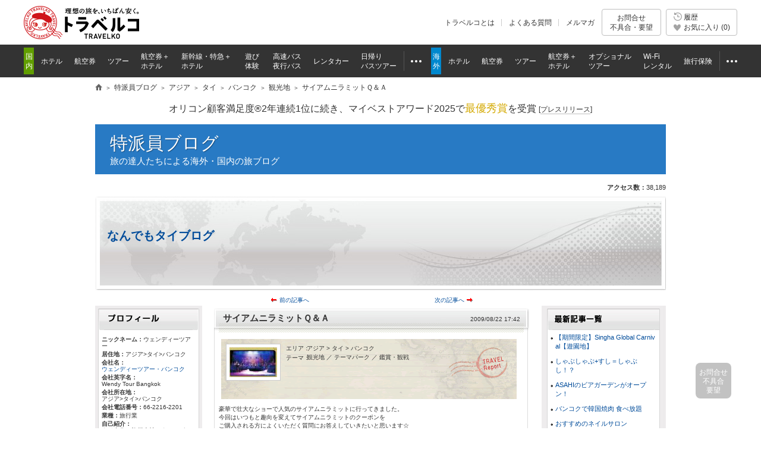

--- FILE ---
content_type: text/html
request_url: https://www.tour.ne.jp/blog/wendytourbangkok/4552/
body_size: 14196
content:
<!DOCTYPE HTML PUBLIC "-//W3C//DTD HTML 4.01 Transitional//EN" "http://www.w3.org/TR/html4/loose.dtd">
<html lang="ja">
 
 
 
  
    
<head>
<meta http-equiv="Content-Type" content="text/html; charset=UTF-8">
<meta http-equiv="Content-Style-Type" content="text/css">
<meta http-equiv="Content-Script-Type" content="text/javascript">
<meta name="description" content="旅の達人ウェンディーツアーさんがお届けする「サイアムニラミットＱ＆Ａ」。豪華で壮大なショーで人気のサイアムニラミットに行ってきました。今回はいつもと趣向を変えてサイアムニ…">

<title>サイアムニラミットＱ＆Ａ | ウェンディーツアー - 特派員ブログ【トラベルコ】</title>
		
	<meta name="viewport" content="width=1000">
<meta name="format-detection" content="telephone=no">

<meta name="robots" content="noindex,nofollow">

<meta property="og:image" content="https://fs.tour.ne.jp/index.php/file_manage/disp_file/?fid=/101/10/551_20090822174934438.jpg">
<meta property="fb:app_id" content="776845145684571">

<meta http-equiv="X-UA-Compatible" content="IE=edge">

<link rel="apple-touch-icon-precomposed" href="/element_sp/shared/images/home_pc01_002.png">
<link rel="apple-touch-icon-precomposed" href="/element_sp/shared/images/home_pc01_001.png">




<style type="text/css">
	html > body { font-size:11.2px; }
</style>



<link rel="stylesheet" type="text/css" href="/element/shared/css/initialize.css?t=1764224437">
<link rel="stylesheet" type="text/css" href="/element/shared/css/layout/column.css?t=1691563796">
<link rel="stylesheet" type="text/css" href="/element/shared/css/frame/frame.css?t=1764224437">




<script type="text/javascript">var _gaq=_gaq||[];</script>
<!-- Google Tag Manager -->
<script>(function(w,d,s,l,i){w[l]=w[l]||[];w[l].push({'gtm.start':
new Date().getTime(),event:'gtm.js'});var f=d.getElementsByTagName(s)[0],
j=d.createElement(s),dl=l!='dataLayer'?'&l='+l:'';j.async=true;j.src=
'https://www.googletagmanager.com/gtm.js?id='+i+dl;f.parentNode.insertBefore(j,f);
})(window,document,'script','dataLayer','GTM-MVX2P8');</script>
<!-- End Google Tag Manager -->


<script type="text/javascript" src="/element/shared/script/alert/shared.send.error.min.js?t=1511852143" charset="utf-8"></script>
<script type="text/javascript" src="/element/shared/lib/jquery/core/jquery-1.4.4.min.js?t=1511852142" charset="utf-8"></script>

<script type="text/javascript">

		var wi_intervar_cnt = 0;
		var wi_interval_id = setInterval(function(){
			if(typeof $ === "function"){
				if ($.fn.jquery !== "1.4.4") {
					$ = $.extend($.noConflict(),$,true);
					clearInterval(wi_interval_id);
				}
			}
			wi_intervar_cnt++;
			if (wi_intervar_cnt > 500) {
				clearInterval(wi_interval_id);
			}
		},10,wi_intervar_cnt);

</script>


<script type="text/javascript" src="/element/shared/lib/jquery/jquery.cookie/jquery.cookie.min.js?t=1511852143" charset="utf-8"></script>
<script type="text/javascript" src="/element/shared/lib/native/travelko.utility/travelko.utility.min.js?t=1529670036" charset="utf-8"></script>
<script type="text/javascript" src="/element/shared/lib/jquery/jquery.multisocialservice/jquery.multiSocialService.min.js?t=1511852143" charset="utf-8"></script>
<script type="text/javascript" src="/element/shared/script/sns/shared.sns.min.js?t=1667178935" charset="utf-8"></script>
<script type="text/javascript" src="/element/shared/script/td/shared.td.add_record_event.min.js?t=1530600122" charset="utf-8"></script>
<script type="text/javascript" src="/element/shared/script/history/shared.history.min.js?t=1691563796" charset="utf-8"></script>
<script type="text/javascript" src="/element/shared/script/outline/jquery.travelko.common.min.js?t=1760404831" charset="utf-8"></script>
<script type="text/javascript" src="/element/shared/script/common_log/common_log.min.js?t=1705886493" charset="utf-8"></script>
<script type="text/javascript" src="/element/shared/script/apv_manage/travelko.apv_manage.min.js?t=1762742945" charset="utf-8"></script>

<meta property="og:url" content="https://www.tour.ne.jp/blog/wendytourbangkok/4552/" />
<meta property="og:type" content="article" />
<meta property="og:title" content="サイアムニラミットＱ＆Ａ 【トラベルコ特派員ブログ】 " />
<meta property="og:description" content="旅の達人ウェンディーツアーさんがお届けする「サイアムニラミットＱ＆Ａ」。豪華で壮大なショーで人気のサイアムニラミットに行ってきました。今回はいつもと趣向を変えてサイアムニ…" />
<meta property="og:locale" content="ja_JP" />
<meta name="twitter:card" content="summary_large_image" />
<meta name="twitter:site" content="@travelko" />
<meta name="twitter:title" content="サイアムニラミットＱ＆Ａ 【トラベルコ特派員ブログ】 " />
<meta name="twitter:description" content="旅の達人ウェンディーツアーさんがお届けする「サイアムニラミットＱ＆Ａ」。豪華で壮大なショーで人気のサイアムニラミットに行ってきました。今回はいつもと趣向を変えてサイアムニ…" />
<meta name="twitter:url" content="https://www.tour.ne.jp/blog/wendytourbangkok/4552/" />
<!--↓↓↓ CSS,JS ↓↓↓-->

<link rel="stylesheet" type="text/css" href="/element/shared/css/set/standard.css?t=1511852140">
<link rel="stylesheet" type="text/css" href="/element/blog/css/detail/style.css?t=1571189498">
<link rel="stylesheet" type="text/css" href="/element/blog/css/detail/style_gray.css?t=1571189498">
<link rel="stylesheet" type="text/css" href="/element/blog/css/top/style.css?t=1656986256">
<link rel="stylesheet" type="text/css" href="/element/blog/css/master.css?t=1663142997">

<!--↑↑↑ CSS,JS ↑↑↑-->

<script type="application/ld+json">
{
 "@context":"http://schema.org",
 "@type":"BlogPosting",
 "mainEntityOfPage":{
  "@type":"WebPage",
  "@id":"https://www.tour.ne.jp/blog/wendytourbangkok/4552/"
 },
 "headline":"サイアムニラミットＱ＆Ａ | ウェンディーツアー - 特派員ブログ【トラベルコ】",
 "datePublished":"2009-08-22 17:42:13",
 "dateModified":"2009-08-22 17:55:14.233715",

 "author":{
  "@type":"Person",
  "name":"ウェンディーツアー"
 },
 "image":{
  "@type":"ImageObject",
  "url":"https://fs.tour.ne.jp/index.php/file_manage/disp_file/?fid=/101/10/551_20090822174934438.jpg"
 }

}
</script>
</head>
<body class="Area_ad_api">
<!-- ↓ヘッダここから↓ -->

<!-- Google Tag Manager (noscript) -->
<noscript><iframe src="https://www.googletagmanager.com/ns.html?id=GTM-MVX2P8"
height="0" width="0" style="display:none;visibility:hidden"></iframe></noscript>
<!-- End Google Tag Manager (noscript) -->
<div class="str-header" id="Area_itc_header">
<div class="str-header-inner">
<p class="str-header-logo"><a href="https://www.tour.ne.jp/" id="headerLinkTravelkoLogoPc"><img src="/element/shared/images/frame/logo.png" alt="旅行比較サイト トラベルコ"></a></p>
<ul class="str-header-utility">
<li class="beginner"><a href="https://www.tour.ne.jp/travelko/" id="headerLinkBeginnerPc">トラベルコとは</a></li>
<li class="faq"><a href="https://www.tour.ne.jp/faq/" class="Act_faq_link" id="headerLinkFaqPc" data-faq_link_menu=w_hotel,w_tour,w_air,w_dp,w_optional,w_wifi,w_insurance,j_hotel,j_tour,j_air,j_dp,j_optional,j_bus,j_bustour,j_rentacar,j_traindp,mailmaga>よくある質問</a></li>
<li class="mail"><a href="https://ssl.tour.ne.jp/mailmaga/" id="headerLinkMailMagazinePc">メルマガ</a></li>
</ul>
<div aria-expanded="false" class="str-header-inquiry areaOpinion"><button type="button" class="str-header-inquiry-hook">お問合せ<span>不具合・要望</span></button><div class="str-header-inquiry-pulldown"><ul class="str-header-inquiry-pulldown-list"><li><button type="button" class="actClaimTop" data-form-type="page">このページについてのお問合せ</button></li><li><button type="button" class="actClaimTop">その他のお問合せ</button></li></ul></div></div><button type="button" class="str-header-history actHistoryButton"><span><span class="nav-global-history" id="Area_nav_global_history_icon">履歴</span><span class="nav-global-favorite" id="Area_nav_global_favorite_icon">お気に入り (<span class="nav-global-favorite-num" id="Area_nav_global_favorite_count">0</span>)</span></span></button>
</div>
</div>
		<nav class="nav-global">
<div class="nav-global-inner">
<ul class="nav-global-list">
<li class="j_travel"><span class="nav-global-list-category">国内</span>
<ul class="nav-global-list-sub">
<li class="j_hotel"><a href="https://www.tour.ne.jp/j_hotel/" id="headerLinkJHotel"><span>ホテル</span></a></li>
<li class="j_air"><a href="https://www.tour.ne.jp/j_air/" id="headerLinkJAir"><span>航空券</span></a></li>
<li class="j_tour"><a href="https://www.tour.ne.jp/j_tour/" id="headerLinkJTour"><span>ツアー</span></a></li>
<li class="j_dp"><a href="https://www.tour.ne.jp/j_dp/" id="headerLinkJDp"><span>航空券＋<span class="nav-global-list-br">ホテル</span></span></a></li>
<li class="j_train"><a href="https://www.tour.ne.jp/j_traindp/" id="headerLinkJTrainDp"><span><span class="nav-global-list-display-wide">新幹線・特急</span><span class="nav-global-list-display-narrow">列車</span>＋<span class="nav-global-list-br">ホテル</span></span></a></li>
<li class="j_optional"><a href="https://www.tour.ne.jp/j_optional/" id="headerLinkJOptional"><span>遊び<span class="nav-global-list-br">体験</span></span></a></li>
<li class="j_bus"><a href="https://www.tour.ne.jp/j_bus/" id="headerLinkJBus"><span>高速バス<span class="nav-global-list-br nav-global-list-display-wide">夜行バス</span></span></a></li>
<li class="j_rentacar"><a href="https://www.tour.ne.jp/j_rentacar/" id="headerLinkJRentacar"><span>レンタカー</span></a></li>
<li class="j_bustour"><a href="https://www.tour.ne.jp/j_bustour/" id="headerLinkJBusTour"><span>日帰り<span class="nav-global-list-br"><span class="nav-global-list-display-wide">バス</span>ツアー</span></span></a></li>
<li class="j_other otherPullDownMenuControler">
<div class="nav-global-pulldown pulldownGlovalNavi">
<a href="javascript:void(0);"><span>その他</span></a>
<div class="nav-global-pulldown-content pulldownGlovalNaviContent">
<ul class="nav-global-pulldown-list">
<li><a href="https://www.tour.ne.jp/final/japan/" id="headerLinkJFinal">ファイナルコール (直前割)</a></li>
<li><a href="https://www.tour.ne.jp/j_spot/" id="headerLinkJSpot">国内観光スポット</a></li>
<li><a href="https://www.tour.ne.jp/matome/list/38434/" id="headerLinkJMatome">トラベルコまとめ</a></li>
<li><a href="https://www.tour.ne.jp/matome/articles/j859/" id="headerLinkJRestaurantMatome">国内レストランまとめ</a></li>
<li><a href="https://www.tour.ne.jp/blog/j_area/" id="headerLinkJBlog">特派員ブログ</a></li>
<li><a href="https://www.tour.ne.jp/matome/list/39392/" id="headerLinkJQuestion">トラベルQuestion!</a></li>
</ul>
<div class="nav-global-pulldown-more"><a href="https://www.tour.ne.jp/j_travel/" id="headerLinkJTravel">国内旅行トップページ</a></div>
</div>
</div>
</li>
</ul>
</li>
<li class="w_travel"><span class="nav-global-list-category">海外</span>
<ul class="nav-global-list-sub">
<li class="w_hotel"><a href="https://www.tour.ne.jp/w_hotel/" id="headerLinkWHotel"><span>ホテル</span></a></li>
<li class="w_air"><a href="https://www.tour.ne.jp/w_air/" id="headerLinkWAir"><span>航空券</span></a></li>
<li class="w_tour"><a href="https://www.tour.ne.jp/w_tour/" id="headerLinkWTour"><span>ツアー</span></a></li>
<li class="w_dp"><a href="https://www.tour.ne.jp/w_dp/" id="headerLinkWDp"><span>航空券＋<span class="nav-global-list-br">ホテル</span></span></a></li>
<li class="w_optional"><a href="https://www.tour.ne.jp/w_optional/" id="headerLinkWOptional"><span><span class="nav-global-list-display-wide">オプショナル</span><span class="nav-global-list-display-narrow">現地</span><span class="nav-global-list-br">ツアー</span></span></a></li>
<li class="w_wifi"><a href="https://www.tour.ne.jp/w_wifi/" id="headerLinkWWifi"><span>Wi-Fi<span class="nav-global-list-br nav-global-list-display-wide">レンタル</span></span></a></li>
<li class="w_insurance"><a href="https://www.tour.ne.jp/w_insurance/" id="headerLinkWInsurance"><span>旅行保険</span></a></li>
<li class="w_other otherPullDownMenuControler">
<div class="nav-global-pulldown pulldownGlovalNavi">
<a href="javascript:void(0);"><span>その他</span></a>
<div class="nav-global-pulldown-content pulldownGlovalNaviContent">
<ul class="nav-global-pulldown-list">
<li><a href="https://www.tour.ne.jp/final/world/" id="headerLinkWFinal">ファイナルコール (直前割)</a></li>
<li><a href="https://www.tour.ne.jp/w_spot/" id="headerLinkWSpot">海外観光スポット</a></li>
<li><a href="https://www.tour.ne.jp/matome/list/39334/" id="headerLinKWMatome">トラベルコまとめ</a></li>
<li><a href="https://www.tour.ne.jp/w_review/" id="headerLinkWReview">海外現地クチコミ</a></li>
<li><a href="https://www.tour.ne.jp/blog/area/" id="headerLinkWBlog">特派員ブログ</a></li>
<li><a href="https://www.tour.ne.jp/w_guide/" id="headerLinkWGuide">海外都市情報</a></li>
<li><a href="https://www.tour.ne.jp/restaurant/" id="headerLinkWRestaurant">世界のおいしいレストラン</a></li>
<li><a href="https://www.tour.ne.jp/matome/list/39392/" id="headerLinkWQuestion">トラベルQuestion!</a></li>
</ul>
<div class="nav-global-pulldown-more"><a href="https://www.tour.ne.jp/w_travel/" id="headerLinkWTravel">海外旅行トップページ</a></div>
</div>
</div>
</li>
</ul>
</li>
</ul>
</div>
</nav> 
<noscript>
<div class="cmn-noscript">
<div class="cmn-noscript-inner">
<h2 class="cmn-noscript-hdg-l2">お使いのブラウザは、JavaScriptが無効になっております。</h2>
<p>サイトが正常に動作しないため、以下の方法でJavaScriptを有効にしてください。</p>
<h3 class="cmn-noscript-hdg-l3">JavaScriptの設定方法（Chrome）</h3>
<p><a href="https://support.google.com/chrome/bin/answer.py?hl=ja&amp;answer=114662" target="_blank" rel="nofollow"><span>こちら</span><span class="cmn-noscript-icon-blank">新規ウィンドウで開きます</span></a>のサイトを参照いただき、設定いただくようお願いします。</p>
<!-- /cmn-noscript-inner --></div>
<!-- /cmn-noscript --></div>
</noscript>


<div class="cmn-noscript" id="cookieOffPcSupport" style="display:none;" data-layout="pc" data-browser="Chrome" data-os="">
</div>
                        <div class="cmn-topic-path">
<div class="cmn-topic-path-inner" id="topicPath_Area">
<ol class="cmn-topic-path-list" itemscope itemtype="http://schema.org/BreadcrumbList"><li itemprop="itemListElement" itemscope itemtype="http://schema.org/ListItem"  class='home'><a itemtype="http://schema.org/Thing" itemprop="item" href="https://www.tour.ne.jp/"><span itemprop="name">旅行比較サイト トラベルコ</span></a><meta itemprop="position" content="1" /></li><li itemprop="itemListElement" itemscope itemtype="http://schema.org/ListItem" ><a itemtype="http://schema.org/Thing" itemprop="item" href="https://www.tour.ne.jp/blog/"><span itemprop="name">特派員ブログ</span></a><meta itemprop="position" content="2" /></li><li itemprop="itemListElement" itemscope itemtype="http://schema.org/ListItem" ><a itemtype="http://schema.org/Thing" itemprop="item" href="/blog/area/asia/"><span itemprop="name">アジア</span></a><meta itemprop="position" content="3" /></li><li itemprop="itemListElement" itemscope itemtype="http://schema.org/ListItem" ><a itemtype="http://schema.org/Thing" itemprop="item" href="/blog/area/asia/thailand/"><span itemprop="name">タイ</span></a><meta itemprop="position" content="4" /></li><li itemprop="itemListElement" itemscope itemtype="http://schema.org/ListItem" ><a itemtype="http://schema.org/Thing" itemprop="item" href="/blog/area/asia/thailand/bangkok/"><span itemprop="name">バンコク</span></a><meta itemprop="position" content="5" /></li><li itemprop="itemListElement" itemscope itemtype="http://schema.org/ListItem" ><a itemtype="http://schema.org/Thing" itemprop="item" href="/blog/area/asia/thailand/bangkok//theme/spot"><span itemprop="name">観光地</span></a><meta itemprop="position" content="6" /></li><li itemprop="itemListElement" itemscope itemtype="http://schema.org/ListItem"  class="end"><span itemprop="name">サイアムニラミットＱ＆Ａ</span><meta itemprop="position" content="7" /></li></ol>
<!-- /cmn-topic-path-inner --></div>
<!-- /cmn-topic-path --></div>            
<!-- ↑ヘッダここまで↑ -->
<div id="container" class="joho itc_frame">
								
		<div class="cmn-info">
			<div class="cmn-info-catch">オリコン顧客満足度&reg;2年連続1位に続き、マイベストアワード2025で<strong>最優秀賞</strong>を受賞 <a target="_blank" href="https://www.tour.ne.jp/announce/2199/" id="myBestAward2025" rel="nofollow">[<span>プレスリリース</span>]</a></div>
		<!-- /cmn-info --></div>
	
						<div class="act_ad_manage cmn-ad-bnr-hidden" id="RRSleeve_AreaR"></div>
								
		<div class="menu-header-container">
 <span class="menu-header"><a href="/blog/">特派員ブログ</a></span> <div class="menu-header-sup">旅の達人たちによる海外・国内の旅ブログ</div>
 <div class="blog-menu-header-utility">
	

				 </div>
</div>
		
<p id="admin_Area"><span id="Act_AccProCnt"></span></p>
<div id="header_Col">
<span class="hdg-blog"><a href="/blog/wendytourbangkok/">なんでもタイブログ</a></span></div>

<div id="three_column">
	<div id="sub_Col">
		<div id="profile_Area">
			<span class="hdg-blog-sub">プロフィール</span>
						<form method="post" name="lsta">
			<input type="hidden" name="member_id">
			<input type="hidden" name="cvr_id">
			<input type="hidden" name="ac_type">
						<dl>
				<dt>ニックネーム：</dt>
				<dd>ウェンディーツアー</dd>
				<dt>居住地：</dt>
				<dd>アジア>タイ>バンコク</dd>
																				  <dt>会社名：</dt>
				  <dd class="agt_nam">
				  				    
				      <a rel="nofollow" href="JavaScript:prbnrUp3(document.lsta,551,4552,6);">ウェンディーツアー・バンコク</a>


				    				  
				  </dd>
				  <dt>会社英字名：</dt>
				  <dd class="agt_nam_e">Wendy Tour Bangkok</dd>
				  <dt>会社所在地：</dt>
				  <dd class="areanam">アジア>タイ>バンコク</dd>
				  				     <dt>会社電話番号：</dt>
				     <dd>66-2216-2201</dd>
				  				  <dt>業種：</dt>
				  <dd>旅行業</dd>
								<dt>自己紹介：</dt>
				<dd class="introduction_data">
					タイ在住の旅行会社スタッフがフレッシュな情報をお届け致します。
				</dd>
			</dl>
			</form>		</div>
		<br>
		<div id="calendar_Area">
			<span class="hdg-blog-sub">カレンダー</span>
			
<div><table border=1 bordercolor=c0c0c0 cellpadding=0 cellspacing=0 width=150><tr><td colspan=7><center><a rel='nofollow' href=/blog/wendytourbangkok/?y=2025&m=12>12月</a>＜2026年1月　　　　</center></td></tr><tr><td><font color=red>日</font></td><td>月</td><td>火</td><td>水</td><td>木</td><td>金</td><td><font color=blue>土</font></td></tr>
<tr><td></td><td></td><td></td><td></td><td align=center>1</td><td align=center>2</td><td align=center>3</td></tr>
<tr><td align=center>4</td><td align=center>5</td><td align=center>6</td><td align=center>7</td><td align=center>8</td><td align=center>9</td><td align=center>10</td></tr>
<tr><td align=center>11</td><td align=center>12</td><td align=center>13</td><td align=center>14</td><td align=center>15</td><td align=center>16</td><td align=center>17</td></tr>
<tr><td align=center>18</td><td align=center>19</td><td align=center>20</td><td align=center>21</td><td align=center>22</td><td align=center>23</td><td align=center>24</td></tr>
<tr><td align=center>25</td><td align=center>26</td><td align=center>27</td><td align=center>28</td><td align=center>29</td><td align=center>30</td><td align=center>31</td></tr>
</table></div>		</div>
		<br>
				<div id="archiveold_Area">
			<span class="hdg-blog-sub">アーカイブ</span>
			
			<ul>
<li><a rel="nofollow" href='/blog/wendytourbangkok/?y=2010&m=02'>2010&#x5E74;02&#x6708;</a> (1)</li>
<li><a rel="nofollow" href='/blog/wendytourbangkok/?y=2010&m=01'>2010&#x5E74;01&#x6708;</a> (1)</li>
<li><a rel="nofollow" href='/blog/wendytourbangkok/?y=2009&m=12'>2009&#x5E74;12&#x6708;</a> (1)</li>
<li><a rel="nofollow" href='/blog/wendytourbangkok/?y=2009&m=11'>2009&#x5E74;11&#x6708;</a> (2)</li>
<li><a rel="nofollow" href='/blog/wendytourbangkok/?y=2009&m=10'>2009&#x5E74;10&#x6708;</a> (1)</li>
<li><a rel="nofollow" href='/blog/wendytourbangkok/?y=2009&m=08'>2009&#x5E74;08&#x6708;</a> (2)</li>
<li><a rel="nofollow" href='/blog/wendytourbangkok/?y=2009&m=07'>2009&#x5E74;07&#x6708;</a> (4)</li>
<li><a rel="nofollow" href='/blog/wendytourbangkok/?y=2009&m=06'>2009&#x5E74;06&#x6708;</a> (3)</li>
<li><a rel="nofollow" href='/blog/wendytourbangkok/?y=2009&m=05'>2009&#x5E74;05&#x6708;</a> (6)</li>
<li><a rel="nofollow" href='/blog/wendytourbangkok/?y=2009&m=04'>2009&#x5E74;04&#x6708;</a> (3)</li>
<li><a rel="nofollow" href='/blog/wendytourbangkok/?y=2009&m=03'>2009&#x5E74;03&#x6708;</a> (3)</li>
<li><a rel="nofollow" href='/blog/wendytourbangkok/?y=2009&m=02'>2009&#x5E74;02&#x6708;</a> (3)</li>
			</ul>		</div>
			</div>

	<div id="main_Col">


  		<div id="itemtitle_Area">
			<ul class="archiveNav_List">
			<li id="prev"><a href="/blog/wendytourbangkok/4420/">前の記事へ</a></li>			<li id="next"><a href="/blog/wendytourbangkok/5559/">次の記事へ</a></li>			</ul>
			<h1 class="hdg-blog-article">サイアムニラミットＱ＆Ａ</h1>
			<span class="posted_date">2009/08/22 17:42</span>
		</div>
		<div id="article_Area">
			<dl id="pict_List">
						<dt><img src="https://fs.tour.ne.jp/index.php/file_manage/disp_file/?fid=/101/10/551_20090822174934438.jpg&w=80" alt="ニラミット９" loading="lazy"></dt>
									<dd class="pict_area">
				エリア：
				<ul>
																			<li>アジア &gt; タイ &gt; バンコク</li>
													</ul>
			</dd>
			<dd class="pict_theme">
				テーマ：
				<ul>
													<li>観光地</li>
									<li> ／ テーマパーク</li>
									<li> ／ 鑑賞・観戦</li>
								</ul>
			</dd>
			</dl>

			<div id="article_Summary">
			                        	豪華で壮大なショーで人気のサイアムニラミットに行ってきました。<br />
今回はいつもと趣向を変えてサイアムニラミットのクーポンを<br />
ご購入される方によくいただく質問にお答えしていきたいと思います☆<br />
<br />
-地下鉄を降りてからサイアムニラミットまで<br />
どのようにして行けばいいですか？<br />
<br />
地下鉄THAILAND CULTURAL CENTER駅1番出口から無料送迎バスがでてます。<br />
1番出口出てすぐのところでサイアムニラミットのラッピングがされた<br />
バンが停まっていますので分かりやすい！！<br />
定刻にならないと出発しませんのでお急ぎの方はタクシーをご利用下さい。<br />
<br />
<img loading="lazy" src='https://fs.tour.ne.jp/index.php/file_manage/disp_file/?fid=/101/10/551_20090822174625258.jpg' alt='バン'><br />
<br />
○運行時間（15分間隔）<br />
駅→サイアムニラミット　18:00~19:45<br />
サイアムニラミット→駅　21:30~22:00<br />
<br />
-何時くらいに到着すればいいですか？周りに何か見るものはありますか？<br />
<br />
サイアムニラミットはショー以外にもタイの4つの地方の伝統的な家や<br />
民芸品を展示しているスペースや中央の広場では象乗りをしたり、<br />
タイダンスを見ることができます。全部をじっくり見ようという方は<br />
早めに到着しましょう。開館時間は17:30です！<br />
<br />
<img loading="lazy" src='https://fs.tour.ne.jp/index.php/file_manage/disp_file/?fid=/101/10/551_20090822174807663.jpg' alt='ニラミット２'><img loading="lazy" src='https://fs.tour.ne.jp/index.php/file_manage/disp_file/?fid=/101/10/551_20090822174807883.jpg' alt='ニラミット３'><img loading="lazy" src='https://fs.tour.ne.jp/index.php/file_manage/disp_file/?fid=/101/10/551_20090822174808013.jpg' alt='ニラミット４'><img loading="lazy" src='https://fs.tour.ne.jp/index.php/file_manage/disp_file/?fid=/101/10/551_20090822174808153.jpg' alt='ニラミット５'><br />
<br />
-ショーを見る時ゴールデンシートにした方がいいですか？<br />
<br />
ゴールデンシートはシアターの中央部に位置するシートです。<br />
映画館で言うと初めに埋まってしまう真ん中の一番見やすい席ですね。<br />
サイアムニラミットの客席は2000席もあって、普通席だと<br />
ステージからかなり遠くなってしまったり、大きなステージ全体を<br />
見るのは少し難しい席になってしまうこともありますので<br />
「どうせ見るなら見やすい席が良い！！」という方は<br />
ゴールデンシートにされた方が良いかと思います。<br />
<br />
-周りで食事をする場所はありますか？<br />
<br />
サイアムニラミットの周りには特にレストランはありません。<br />
事前に別の場所でお食事をされてから会場に行かれるか、<br />
サイアムニラミットの敷地内にインターナショナルブッフェ<br />
（タイ料理メイン）が用意されたレストランがありますので<br />
事前に食事付クーポンを購入されることをお勧めします。<br />
<br />
<img loading="lazy" src='https://fs.tour.ne.jp/index.php/file_manage/disp_file/?fid=/101/10/551_20090822174808293.jpg' alt='ニラミット６'><img loading="lazy" src='https://fs.tour.ne.jp/index.php/file_manage/disp_file/?fid=/101/10/551_20090822174844495.jpg' alt='ニラミット７'><br />
<br />
これからサイアムニラミットに行こうという方、<br />
タイ旅行を考えているんだけどまだどこに行こうか悩んでるという方！！<br />
大きなステージで繰り広げられる様々なショーの数々は迫力あり、<br />
うっとりしてしまうような美しい場面もたくさんあります。<br />
<br />
<img loading="lazy" src='https://fs.tour.ne.jp/index.php/file_manage/disp_file/?fid=/101/10/551_20090822174844995.jpg' alt='ニラミット８'><img loading="lazy" src='https://fs.tour.ne.jp/index.php/file_manage/disp_file/?fid=/101/10/551_20090822174934438.jpg' alt='ニラミット９'><br />
<br />
とってもお薦めですので是非一度ご欄ください♪<br />
その時はこのＱ＆Ａ参考にしていただけたら嬉しいです☆
            							<dl>
					<dt>タグ：</dt>
															<dd>サイアムニラミット</dd>
									</dl>
						</div>
		</div>


		<form action="/blog/wendytourbangkok/4552/" method="post" name="blg_form" >
			<input type="hidden" name="action_f">
			<input type="hidden" name="ac_type" value="0">
			<input type="hidden" name="cvr_id" value="4552">
			<input type="hidden" name="pass" value="">
			<input type="hidden" name="member_id" value="551">
		<ul id="feedback_List">
			<li>この記事が参考になった人(9)</li>
		</ul>

						<p id="feedback_Area">
				<span>この記事は、参考になりましたか？</span></br>
				<img src="/element/blog/images/detail/bt01_001.gif" alt="評価する" id="eval_btn" loading="lazy"
					onclick="pointUp();"
					onMouseOut="MM_swapImgRestore()"
					onMouseOver="MM_swapImage('eval_btn','','/element/blog/images/detail/bt01_001_ov.gif',1)"
					/>
				<img src="/element/blog/images/detail/bt01_002.gif" alt="評価しない" id="eval_btn2" loading="lazy"
					onclick="pointUp0();"
					onMouseOut="MM_swapImgRestore()"
					onMouseOver="MM_swapImage('eval_btn2','','/element/blog/images/detail/bt01_002_ov.gif',1)"
					/>
			</p>
					</form>
									<form method="post" name="list551">
				<dl id="pr_Area">
				<dt>PR</dt>
									<dd class="vendor_image"><a rel="nofollow" href="JavaScript:prbnrUp3(document.list551,551,4552,5);"><img src="https://fs.tour.ne.jp/index.php/file_manage/disp_file/?fid=/101/10/551_20090822175531398.jpg&w=100" alt="タイ（バンコク、プーケット、チェンマイ、サムイ島）の現地ツアー、オプショナルツアーはこちら♪" loading="lazy"></a></dd>
					<dd class="vendor_text"><a rel="nofollow" href="JavaScript:prbnrUp3(document.list551,551,4552,5);">タイ（バンコク、プーケット、チェンマイ、サムイ島）の現地ツアー、オプショナルツアーはこちら♪</a></dd>
								</dl>
				<input type="hidden" name="member_id">
				<input type="hidden" name="cvr_id">
				<input type="hidden" name="ac_type">
			</form>
			
		<form action="/blog/wendytourbangkok/4552/#comment" method="post" name="blg_form_cmt" >
			<input type="hidden" name="action_f">
			<input type="hidden" name="ac_type" value="0">
			<input type="hidden" name="cvr_id" value="4552">
			<input type="hidden" name="pass" value="">
			<input type="hidden" name="member_id" value="551">
			<input type="hidden" name="member_cod" value="wendytourbangkok">
			<a name="comment"></a>
					<h5>コメント</h5>
									<ul id="comment">
								<li>
				家族で見に行きました。９歳の子供もステージに釘付けでした。ステージに突然川ができたり、ゾウが登場したり・・・・スケールの大きい内容です。<br />
大変すばらしいショーでした。
				<span>
				Posted by
									ｍｉｔｓｕ
								【2009/08/29 19:07:00】
				</span>
												<li>
				ご報告のコメント、ありがとうございました！お子様もお楽しみいただけましたようで嬉しく思います。また機会がございましたらタイに遊びにいらしてくださいね。
				<span>
				Posted by
									<a href='/blog/wendytourbangkok/'  rel="nofollow">ウェンディーツアー</a>
								【2009/08/30 11:56:00】
				</span>
											</ul>
							<h5>コメント投稿</h5>
						<dl id="commentForm_List">
				<dt>ニックネーム<span>*</span></dt>
				<dd class="name">
								
				<input type="text" name="cmt_nam" value="" class="txt" size="50" style="ime-mode:active;">
								</dd>
				<dt>メールアドレス</dt>
				<dd class="mail"><input type="text" name="cmt_addr" class="txt" size="50" style="ime-mode:disabled;" value="">
				<span>※メールアドレスを記入すると、ブログ作者にのみ表示されます。</span>
				</dd>
				<dt>コメント<b>(※300文字以内)</b><span>*</span></dt>
				<dd class="comment"><textarea name="cmt_nte" cols="35" rows="5" class="txt" style="ime-mode:active;"></textarea>
				</dd>
			</dl>
			<ul id="recital">
				<li class="notice">※ * は必須となります。</li>
				<li>※<a href="https://www.tour.ne.jp/site/kiyaku/" target="_blank">利用規約</a>をご確認のうえ、コメント投稿を行ってください。</li>
			</ul>
			<p class="centered">
				<input type="button" name="regcomment" onclick="registComment();" value="投稿する">
				<input type="button" name="concomment" onclick="confirmComment();" value="確認する">
			</p>
				</form>

	<ul class="archiveNav_List">
	<li id="prev"><a href="/blog/wendytourbangkok/4420/">前の記事へ</a></li>	<li id="next"><a href="/blog/wendytourbangkok/5559/">次の記事へ</a></li>	</ul>


	<!-- ========== SNSボタンここから ========== -->
	<ul class="cmn-sns-list">
	<li class="Act_cmn_sns_button" data-target="twitter" data-type="plugin" data-locale="ja_JP"></li>
</ul>	<!-- ========== SNSボタンここまで ========== -->
	</div>
	<div id="extra_Col">
			<div id="archive_Area">
		<span class="hdg-blog-sub">最新記事一覧</span>
		<ul>
			<li>
					<a href='/blog/wendytourbangkok/8507/'>【期間限定】Singha Global Carnival【遊園地】</a>
				</li>
			<li>
					<a href='/blog/wendytourbangkok/7773/'>しゃぶしゃぶ+すし＝しゃぶし！？</a>
				</li>
			<li>
					<a href='/blog/wendytourbangkok/6922/'>ASAHIのビアガーデンがオープン！</a>
				</li>
			<li>
					<a href='/blog/wendytourbangkok/6386/'>バンコクで韓国焼肉 食べ放題</a>
				</li>
			<li>
					<a href='/blog/wendytourbangkok/6066/'>おすすめのネイルサロン</a>
				</li>
			<li>
					<a href='/blog/wendytourbangkok/5559/'>川沿いの素敵なレストラン</a>
				</li>
			<li>
					<em>サイアムニラミットＱ＆Ａ</em>
				</li>
			<li>
					<a href='/blog/wendytourbangkok/4420/'>お気に入りスポット</a>
				</li>
			<li>
					<a href='/blog/wendytourbangkok/4098/'>バンコクエアウェイズ・ラウンジ＠スワンナプーム空港</a>
				</li>
			<li>
					<a href='/blog/wendytourbangkok/4009/'>みんな大好きカオサン通り☆</a>
				</li>
		</ul>
	</div>
			<br>
	<div id="country_Area">
	<span class="hdg-blog-sub">国一覧</span>
	<dl>
								<dt>アジア</dt>
				<dd>
					<a rel="nofollow" href='/blog/wendytourbangkok/area/asia/thailand/'>タイ</a>(30)
				</dd>
					
		</dl>
	</div>
			<div id="theme_Area">
	<span class="hdg-blog-sub">テーマ一覧</span>
	<ul>
				<li>
					<a rel="nofollow" href='/blog/wendytourbangkok/theme/spot/'>観光地</a>(17)</li>
					<li>
					<a rel="nofollow" href='/blog/wendytourbangkok/theme/gourmet/'>グルメ</a>(8)</li>
					<li>
					<a rel="nofollow" href='/blog/wendytourbangkok/theme/hotel/'>ホテル・宿泊</a>(7)</li>
					<li>
					<a rel="nofollow" href='/blog/wendytourbangkok/theme/watch/'>鑑賞・観戦</a>(6)</li>
					<li>
					<a rel="nofollow" href='/blog/wendytourbangkok/theme/park/'>テーマパーク</a>(4)</li>
					<li>
					<a rel="nofollow" href='/blog/wendytourbangkok/theme/vehicle/'>鉄道・乗り物</a>(4)</li>
					<li>
					<a rel="nofollow" href='/blog/wendytourbangkok/theme/spa/'>スパ・エステ</a>(3)</li>
					<li>
					<a rel="nofollow" href='/blog/wendytourbangkok/theme/other/'>その他</a>(3)</li>
					<li>
					<a rel="nofollow" href='/blog/wendytourbangkok/theme/festa/'>お祭り・イベント</a>(2)</li>
					<li>
					<a rel="nofollow" href='/blog/wendytourbangkok/theme/shop/'>買物･土産</a>(2)</li>
					<li>
					<a rel="nofollow" href='/blog/wendytourbangkok/theme/hike/'>ハイキング・登山</a>(2)</li>
					<li>
					<a rel="nofollow" href='/blog/wendytourbangkok/theme/cruise/'>クルーズ</a>(1)</li>
					<li>
					<a rel="nofollow" href='/blog/wendytourbangkok/theme/machi/'>街中･建物･景色</a>(1)</li>
					<li>
					<a rel="nofollow" href='/blog/wendytourbangkok/theme/marine/'>マリンスポーツ</a>(1)</li>
					<li>
					<a rel="nofollow" href='/blog/wendytourbangkok/theme/beach/'>ビーチ・島</a>(1)</li>
				</ul>
	</div>
			<div id="comment_Area">
	<span class="hdg-blog-sub">最近のコメント</span>
		<ul>
			<li><a rel="nofollow" href='/blog/wendytourbangkok/2493/#comment' rel="nofollow">
		一度行きました。とても良い所でした。
		</a>
		(下町の旦那様)</li>
			<li><a rel="nofollow" href='/blog/wendytourbangkok/6386/#comment' rel="nofollow">
		バンコクの美味しい韓国焼き肉の穴場は、スクンビットソ…
		</a>
		(くいしんぼ)</li>
			<li><a rel="nofollow" href='/blog/wendytourbangkok/2217/#comment' rel="nofollow">
		お問い合わせ有難うございます。
あいにく、記事を執筆…
		</a>
		(ウェンディーツアー)</li>
			<li><a rel="nofollow" href='/blog/wendytourbangkok/2217/#comment' rel="nofollow">
		ナコンナヨックなどでよく見るビワとよく似た果物はマプ…
		</a>
		(通行人)</li>
			<li><a rel="nofollow" href='/blog/wendytourbangkok/4552/#comment' rel="nofollow">
		ご報告のコメント、ありがとうございました！お子様もお…
		</a>
		(ウェンディーツアー)</li>
			<li><a rel="nofollow" href='/blog/wendytourbangkok/4552/#comment' rel="nofollow">
		家族で見に行きました。９歳の子供もステージに釘付けで…
		</a>
		(ｍｉｔｓｕ)</li>
			<li><a rel="nofollow" href='/blog/wendytourbangkok/4420/#comment' rel="nofollow">
		コメント、ありがとうございます。
是非行ってみて下さ…
		</a>
		(ウェンディーツアー)</li>
			<li><a rel="nofollow" href='/blog/wendytourbangkok/4420/#comment' rel="nofollow">
		今までバンコク何回か行きましたがここは行ったことない…
		</a>
		(りり)</li>
			<li><a rel="nofollow" href='/blog/wendytourbangkok/4098/#comment' rel="nofollow">
		コメントありがとうございました！
ガイドブックもあっ…
		</a>
		(ウェンディーツアー)</li>
			<li><a rel="nofollow" href='/blog/wendytourbangkok/4098/#comment' rel="nofollow">
		私もサムイに行く時に利用しましたよ！ドリンクにお菓子…
		</a>
		(フラ)</li>
		</ul>
	</div>
	</div>
</div>

<!--/subContents-->
<img src="/element/blog/images/top/for_count.gif?utm_source=blog&utm_medium=cpc" width="0" height="0" alt="" border="0" loading="lazy">

		<div class="act_ad_manage cmn-ad-bnr-hidden" id="prsuperLow_Area"></div>
	
<!--/Contents--></div>

<!-- ↓↓↓ フッター ↓↓↓ -->
<div id="footer_column">
<div class="str-footer" >


		<div class="str-footer-utility">
<div class="str-footer-inner">
<div class="str-footer-utility-sns">
<h2 class="str-footer-utility-sns-hdg">公式ソーシャルアカウント</h2>
<ul class="str-footer-utility-sns-list">
<li><a id="ActFacebookLink" href="https://www.facebook.com/travelko" target="_blank"><img src="/element/shared/images/frame/icon-sns-fb.png" alt="トラベルコ 公式Facebook"></a></li>
<li><a id="ActTwitterLink" href="https://twitter.com/travelko" target="_blank"><img src="/element/shared/images/frame/icon-sns-twitter.png" alt="トラベルコ 公式X（旧Twitter）"></a></li>
<li><a id="ActInstagramLink" href="https://instagram.com/travelko_official/" target="_blank"><img src="/element/shared/images/frame/icon-sns-instagram.png" alt="トラベルコ 公式instagram"></a></li>
<li><a id="ActYoutubeLink" href="https://www.youtube.com/@travelko_official" target="_blank"><img src="/element/shared/images/frame/icon-sns-youtube.png" alt="トラベルコ 公式youtube"></a></li>
</ul>
</div>

<div class="str-footer-utility-app">
<div class="str-footer-utility-app-inner">
<h2 class="str-footer-utility-app-hdg">アプリをダウンロード</h2>
<span class="str-footer-utility-app-sup">二次元バーコードをスキャンしてください</span>
<ul class="str-footer-utility-app-list">
<li><a href="https://apps.apple.com/jp/app/apple-store/id923916510?pt=401329&ct=travelko_footer_pc_badge&mt=8" id="footerLinkAppIOs" target="_blank" rel="nofollow"><img src="/element/shared/images/app-appeal-iphone.png?T=198" alt="App Storeからダウンロード"></a></li>
<li><a href="https://play.google.com/store/apps/details?id=jp.ne.tour.www.travelko.jhotel&hl=ja&referrer=utm_source%3Dtravelko%26utm_medium%3Dfooter%26utm_content%3Dpc_badge" id="footerLinkAppAndroid" target="_blank" rel="nofollow"><img src="/element/shared/images/app-appeal-android.png?T=198" alt="Google playで手に入れよう"></a></li>
</ul>
</div>
<div class="str-footer-utility-app-inner">
<img src="/element/shared/images/frame/icon-app-qr.png" alt="二次元バーコード">
</div>
</div>
</div>
</div>
		<div aria-expanded="false" class="str-footer-inquiry actClaimInquiry">
<a href="javascript:void(0);" class="str-footer-inquiry-hook actClaimInquiryOpen"><span>お問合せ<br>不具合<br>要望</span></a>
<div class="str-footer-inquiry-content">
<h4 class="str-footer-inquiry-content-hdg">お問合せ・不具合・要望</h4>
<ul class="str-footer-inquiry-content-btn">
<li><button type="button" id="actClaimPage" class="str-footer-inquiry-content-btn actClaim" data-form-type="page">このページについてのお問合せ</button></li>
<li><button type="button" id="actClaimOther" class="str-footer-inquiry-content-btn actClaim">その他のお問合せ</button></li>
</ul>
<button type="button" class="str-footer-inquiry-content-btn-close actClaimInquiryClose">閉じる</button>
</div>
</div>
<div class="str-footer-nav-top">
<div class="str-footer-inner">
<ul class="str-footer-nav-top-list">
<li class="str-footer-nav-top-site"><a id="footerLinkHome" href="https://www.tour.ne.jp/">旅行比較サイト トラベルコ ホームへ</a></li><li class="str-footer-nav-top-page"><a class="Act_MovePageTop" id="Act_MovePageTop" href="javascript:void(0);">ページ上部へ</a></li></ul>
</div>
</div>
		<div class="str-footer-nav">
<div class="str-footer-inner">
<div class="str-footer-nav-col-container">
<div class="str-footer-nav-col">
<h2 class="str-footer-nav-hdg"><a id="footerLinkJTravel" href="https://www.tour.ne.jp/j_travel/">国内旅行</a></h2>
<ul class="str-footer-nav-list">
<li>
<ul class="str-footer-nav-list-01">
<li><a id="footerLinkJHotel" href="https://www.tour.ne.jp/j_hotel/">国内ホテル</a></li>
<li><a id="footerLinkJAir" href="https://www.tour.ne.jp/j_air/">国内格安航空券</a></li>
<li><a id="footerLinkJTour" href="https://www.tour.ne.jp/j_tour/">国内ツアー</a></li>
<li><a id="footerLinkJKokunaiDp" href="https://www.tour.ne.jp/j_kokunaidp/">国内ダイナミックパッケージ</a>
<ul class="str-footer-nav-list-bullet">
<li><a id="footerLinkJDp" href="https://www.tour.ne.jp/j_dp/">国内航空券＋ホテル</a></li>
<li><a id="footerLinkJTrainDp" href="https://www.tour.ne.jp/j_traindp/">新幹線・JR特急＋ホテル</a></li>
</ul>
</li>
</ul>
</li>
<li>
<ul class="str-footer-nav-list-01">
<li><a id="footerLinkJOptional" href="https://www.tour.ne.jp/j_optional/">遊び・体験</a></li>
<li><a id="footerLinkJBus" href="https://www.tour.ne.jp/j_bus/">高速バス・夜行バス</a></li>
<li><a id="footerLinkJRentacar" href="https://www.tour.ne.jp/j_rentacar/">国内レンタカー</a></li>
<li><a id="footerLinkJBusTour" href="https://www.tour.ne.jp/j_bustour/">日帰りバスツアー</a></li>
<li><a id="footerLinkJSpot" href="https://www.tour.ne.jp/j_spot/">国内観光スポット</a></li>
<li><a id="footerLinkJRanking" href="https://www.tour.ne.jp/j_special/ranking/">国内旅行ランキング</a></li>
</ul>
</li>
</ul>
</div>
<div class="str-footer-nav-col">
<h2 class="str-footer-nav-hdg"><a id="footerLinkWTravel" href="https://www.tour.ne.jp/w_travel/">海外旅行</a></h2>
<ul class="str-footer-nav-list">
<li>
<ul class="str-footer-nav-list-01">
<li><a id="footerLinkWHotel" href="https://www.tour.ne.jp/w_hotel/">海外ホテル</a></li>
<li><a id="footerLinkWAir" href="https://www.tour.ne.jp/w_air/">海外格安航空券</a></li>
<li><a id="footerLinkWTour" href="https://www.tour.ne.jp/w_tour/">海外ツアー</a></li>
<li><a id="footerLinkWDp" href="https://www.tour.ne.jp/w_dp/">海外航空券＋ホテル</a></li>
<li><a id="footerLinkWOptional" href="https://www.tour.ne.jp/w_optional/">海外オプショナルツアー</a></li>
<li><a id="footerLinkWWifi" href="https://www.tour.ne.jp/w_wifi/">海外Wi-Fiレンタル</a></li>
</ul>
</li>
<li>
<ul class="str-footer-nav-list-01">
<li><a id="footerLinkWInsurance" href="https://www.tour.ne.jp/w_insurance/">海外旅行保険</a></li>
<li><a id="footerLinkWSpot" href="https://www.tour.ne.jp/w_spot/">海外観光スポット</a></li>
<li><a id="footerLinkMatome" href="https://www.tour.ne.jp/matome/">トラベルコまとめ</a></li>
<li><a id="footerLinkWReveiw" href="https://www.tour.ne.jp/w_review/">海外現地クチコミ</a></li>
<li><a id="footerLinkWRanking" href="https://www.tour.ne.jp/w_special/world/ranking/">海外旅行ランキング</a></li>
<li><a id="footerLinkWGuide" href="https://www.tour.ne.jp/w_guide/">海外都市情報</a></li>
</ul>
</li>
</ul>
</div>
<div class="str-footer-nav-col str-footer-nav-utility">
<ul class="str-footer-nav-list">
<li>
<ul class="str-footer-nav-list-01">
<li><a id="footerLinkSiteMapPc" href="https://www.tour.ne.jp/sitemap.html">サイトマップ</a></li>
<li><a id="footerLinkSiteRiyou" href="https://www.tour.ne.jp/site/siteriyou/">サイト利用について</a></li>
<li><a id="footerLinkFaqPc" href="https://www.tour.ne.jp/faq/" class="Act_faq_link">よくある質問</a></li>
<li><a id="footerLinkOpinionPc" href="javascript:void(0);" class="Act_opinion_post">不具合・お問合せ</a></li>
<li><a id="footerLinkInfoAd" href="https://www.tour.ne.jp/info/ad/">広告・参画</a></li>
<li><a id="footerLinkMailmaga" href="https://ssl.tour.ne.jp/mailmaga/">メールマガジン</a></li>
</ul>
</li>
<li>
<ul class="str-footer-nav-list-01">
<li><a id="footerLinkPress" href="https://www.tour.ne.jp/press/">プレス</a></li>
<li><a id="footerLinkNews" href="https://www.tour.ne.jp/news/">旅行・提携サイト情報</a></li>
<li><a id="footerLinkSitePrivacyPc" href="https://www.tour.ne.jp/site/privacy/">プライバシーポリシー</a></li>
<li><a id="footerLinkOperatingCompanyPc" href="https://www.opendoor.co.jp/" target="_blank">運営会社</a></li>
<li><a id="footerLinkOdRecruite" href="https://www.opendoor.co.jp/recruit/index.html" target="_blank">採用情報</a></li>
<li><a id="footerLinkCmPc" href="https://www.tour.ne.jp/cm/">テレビCM情報</a></li>
</ul>
</li>
</ul>
</div>
</div>

<div class="str-footer-nav-col-01-container">
<div class="str-footer-nav-col-01">
<h2 class="str-footer-nav-hdg">多言語サイト</h2>
</div>
<div class="str-footer-nav-col-01">
<ul class="str-footer-nav-list-line">
<li><a id="footerLinkComEnUs" href="https://www.travelko.com/locale/en_US/hotel/" target="_blank" lang="en-us">English</a></li>
<li><a id="footerLinkComZnCn" href="https://www.travelko.com/locale/zh_CN/hotel/" target="_blank" lang="zh-cn">简体中文</a></li>
<li><a id="footerLinkComZnTw" href="https://www.travelko.com/locale/zh_TW/hotel/" target="_blank" lang="zh-tw">繁體中文(台湾)</a></li>
<li><a id="footerLinkComZnHk" href="https://www.travelko.com/locale/zh_HK/hotel/" target="_blank" lang="zh-hk">繁體中文(香港)</a></li>
<li><a id="footerLinkComKoKr" href="https://www.travelko.com/locale/ko_KR/hotel/" target="_blank" lang="ko-kr">한국어</a></li>
</ul>
</div>
</div>
<div class="str-footer-nav-col-01-container">
<div class="str-footer-nav-col-01">
<h2 class="str-footer-nav-hdg">関連サイト</h2>
</div>
<div class="str-footer-nav-col-01">
<ul class="str-footer-nav-list-line">
<li><a id="footerLinkGj" href="https://www.galleryjapan.com/locale/ja_JP/" target="_blank">GALLERY JAPAN（ギャラリージャパン）</a></li>
<li><a id="footerLinkKj" href="https://kogeijapan.com/locale/ja_JP/" target="_blank">KOGEI JAPAN（コウゲイジャパン）</a></li>
</ul>
</div>
</div>
</div>
</div>
		<div class="cmn-questionnaire" id="Area_Session_Enquete" style="display:none;">
<!-- /cmn-questionnaire --></div>

<div class="str-footer-copyright">
<div class="str-footer-inner">
&copy; OpenDoor Inc.
<!-- /str-footer-inner --></div>
<!-- /str-footer-copyright --></div>
<!-- /str-footer --></div>
</div>
<!-- ↑↑↑ フッター ↑↑↑ -->

<input type="hidden" id="blog_access_log_param" value="bWVtYmVyX2lkPTU1MSZhY190eXBlPTAmY3ZyX2lkPTQ1NTI=">

<script type='text/javascript'><!--
var TRAVELKO={};TRAVELKO.FW={};TRAVELKO.APP={};TRAVELKO.FW.FRONT='';TRAVELKO.FW.URI_MODULE='/blog/';TRAVELKO.FW.PATH_MODULE='blog';TRAVELKO.FW.MODULE='blog';TRAVELKO.FW.PAGE='blogger_details';TRAVELKO.FW.LOCALE='ja_JP';TRAVELKO.FW.LANGUAGE='ja';TRAVELKO.FW.TIME='1769073399';TRAVELKO.FW.SCHEME='https://';TRAVELKO.FW.IS_MOBILE_APP=false;TRAVELKO.FW.IS_TRAVELKO_APP=false;TRAVELKO.FW.IS_TRAVELKO_COM_APP=false;TRAVELKO.FW.IS_CRAWLER=true;TRAVELKO.APP.apikey={};TRAVELKO.APP.apikey.googlemap="?client=gme-opendoorinc&channel=od-tour&region=JP";
--></script>
<script type="text/javascript" charset="utf-8" src="/api/fast/magnet_v3?group=blog.blogger_details&type=js&t=1646016046"  ></script>
</body>
</html>

--- FILE ---
content_type: text/css
request_url: https://www.tour.ne.jp/element/blog/css/detail/style.css?t=1571189498
body_size: 3041
content:
/*_________ [0] Initialing Columns _________*/
#three_column { line-height:1.4; padding:0 0 80px 0; width:960px; font-family:arial, helvetica, Hiragino Kaku Gothic ProN,'�q���M�m�p�S ProN W3',Meiryo,'���C���I',sans-serif; background-repeat:repeat-y; }
#three_column:after { content:'.'; display:block; clear:both; height:0; visibility:hidden; }

#sub_Col { float:left; padding:20px 5px 5px 5px; width:170px;background:url(/element/blog/images/shared/bg01_001.gif) no-repeat top left; }
#main_Col { float:left; padding:0 20px; width:530px; }
#three_column #extra_Col{ float:right; padding:20px 5px 5px 5px; width:200px; background:url(/element/blog/images/shared/bg01_002.gif) no-repeat left top }
#footerBlock { clear:both; padding:50px 0 0 0; }



/*__________ [0-1] Common or Universal Settings __________*/
#main_Col h5 { clear:both; margin:2em auto 0 auto; width:530px; font-size:100%; }
#main_Col form h5 { margin:0 auto; }



/*__________ [1] Header Area __________*/
#information_Area        { margin:0 auto 10px auto; width:900px; background:url(/element/blog/images/detail/bg04_001.gif) no-repeat; }
#information_Area p      { padding:7px 15px; width:870px; line-height:1.3; background:url(/element/blog/images/detail/bg04_002.gif) no-repeat left bottom; }
#information_Area p span { display:block; width:870px; font-weight:bold; color:#f00; }
#information_Area p.check span { padding:0 0 0 32px; background:url(/element/blog/images/detail/ic03_001.gif) no-repeat left 3px; }
#information_Area p.info  span { padding:0 0 0 42px; background:url(/element/blog/images/detail/ic03_002.gif) no-repeat left 3px; }

#admin_Area  { margin:-5px auto 7px auto;  width:960px; text-align:right; }

#header_Col      { position:relative; overflow:hidden; margin:0 auto 10px auto; padding:0 10px 0 20px; width:930px; height:159px; font-size:90%; font-family:arial, helvetica, Hiragino Kaku Gothic ProN,'�q���M�m�p�S ProN W3',Meiryo,'���C���I',sans-serif; background-repeat:repeat-y;  }
#header_Col h3   { margin:55px 0 0 0; width:680px; font-weight:bold; font-size:200%; line-height:1.1; }
#header_Col p    { margin:0.2em 0 0 0; width:680px; }
#header_Col form { margin:0; padding:0;}
#header_Col dl   { position:absolute; overflow:hidden; top:10px; right:10px; padding:5px; width:227px; min-height:124px; height:auto !important; height:124px; background-color:#fff; }
#header_Col dt{ display:block; margin:0 0 4px 0; width:227px; }
#header_Col img { margin:0 auto; display:block; background-color:#333; color:#fff; vertical-align:middle; }
#header_Col dd{ width:227px;}
#header_Col dd.vendor_name    { margin:0 0 4px 0; font-weight:bold; text-align:center; }
#header_Col dd.vendor_caption { font-size:87%; line-height:1.3; letter-spacing:-1px;}
.moveup { clear:both; padding:2em 0 0 0; text-align:right;}



/*__________ [2] LEFT Column __________*/
#sub_Col h4 { height:36px; text-indent:-999em; }

#profile_Area    { width:168px; background-color:#fff; }

#profile_Area p  { margin:5px auto; padding:2px; min-width:10px; width:auto !important; width:10px; max-width:154px; border:solid 1px #ccc; text-align:center; background-color:#fff; }
#profile_Area p img { display:block; margin:0 auto; }
#profile_Area dl { padding:10px 5px 0 5px; font-size:87%; }
#profile_Area dt { clear:both; float:left; display:inline; font-weight:bold; }
#profile_Area dd { word-break:break-all; padding:0 0 3px 0; }
#profile_Area dd.agt_nam, #profile_Area dd.agt_nam_e, #profile_Area dd.areanam, #profile_Area dd.introduction_data { clear:both; }

#calendar_Area         { width:168px; background-color:#fff; }
#calendar_Area div     { margin:5px auto; padding:2px; width:150px; border:solid 1px #ccc; text-align:center; background-color:#fff; }
#calendar_Area div img { display:block; margin:0 auto; }
#calendar_Area table   { border-collapse:collapse; border:solid 0px #fff; background-color:#fff; }
#calendar_Area th,
#calendar_Area td      { border:solid 0px #fff; background-color:#fff; }

#archiveold_Area       { width:168px; background-color:#fff; }
#archiveold_Area       { margin:1em 0 0 0; }
#archiveold_Area ul    { padding:5px; }
#archiveold_Area li    { padding:0 0 5px 8px; background:url(/element/blog/images/shared/listic01_001.gif) no-repeat left 7px; }

#trabaold_Area         { margin:1em 0 0 0; width:168px; background-color:#fff; }
#trabaold_Area ul      { padding:5px; width:158px; }
#trabaold_Area li      { padding:0 0 5px 8px; width:150px; word-wrap:break-word; font-size:80%; background:url(/element/blog/images/shared/listic01_001.gif) no-repeat left 7px;}
#trabaold_Area li a    { font-size:120%; }




/*__________ [3] MAIN Column __________*/
#itemtitle_Area    { padding:0 0 1.53em 0; line-height:1.2;  }
#itemtitle_Area h4 { padding:0.5em 145px 0 15px; width:370px; font-size:130%;  }
#itemtitle_Area span.posted_date { display:block; margin:-1.3em 0 0 0; padding:0 15px 0 0; width:515px; text-align:right; }

#article_Area    { overflow:hidden; margin:0 0 5px 0; padding:0 7px; width:512px; background-color:#fff; }

#pict_List       { overflow:hidden; position:relative; margin:10px auto; padding:10px; width:487px; min-height:82px; height:auto !important; height:82px; background:url(/element/blog/images/detail/bg03_001.gif) no-repeat; }
#pict_List dt    { position:absolute; top:9px; left:9px; padding:5px; width:80px; min-height:50px; height:auto !important; height:50px; border:solid 1px #ccc; background-color:#fff; }
#pict_List dt img{ display:block; margin:0 auto; }
#pict_List dd    { margin:0 0 0 100px; width:310px;}
#pict_List dd.pict_name { font-size:113%; font-weight:bold; }
#pict_List dd.pict_area ul{ margin:-1.4em 0 0 3.5em; width:300px; }
#pict_List dd.pict_theme  { margin:0.2em 0 0 100px; }
#pict_List dd.pict_theme ul{ margin:-1.4em 0 0 3.5em; width:300px; }
#pict_List dd.pict_theme li{ display:inline; }
#pict_List dd.pict_areaB  { margin:0; }
#pict_List dd.pict_themeB { margin:0.2em 0 0 0; }

#article_Summary     { clear:both; width:510px; padding:0 0 1em 0; line-height:1.4; }
#article_Summary p   { margin:0 0 1em 0; }
#article_Summary dl  { clear:both; padding:3em 0 0 0; }
#article_Summary dt  { display:inline; }
#article_Summary dd  { display:inline; padding:0 3px;}


#feedback_List    { display:inline; float:left; }
#feedback_List li { display:inline; padding:0 5px 0 0;}
#feedback_Area    { float:right; margin:0 0 2em 0; padding:0; text-align:right; }


#pr_Area   { clear:both; margin:0 auto; padding:1em 0 5px 0; width:490px; background:url(/element/blog/images/detail/ln01_001.gif) repeat-x left bottom; }
#pr_Area:after { content:'.'; display:block; clear:both; height:0; visibility:hidden; }
#pr_Area dt{ clear:both; display:block; margin:0 0 5px 0; padding:0 0 1px 0; font-weight:bold; font-size:87%; background:url(/element/blog/images/detail/ln01_001.gif) repeat-x left bottom; }
#pr_Area dd.vendor_image    { float:left; overflow:hidden; padding:0 5px; width:110px; text-align:center; }
/* #pr_Area dd.vendor_image { float:left; width:110px; text-align:center; } */
#pr_Area dd.vendor_image img{ display:block; margin:0 auto; }
#pr_Area dd.vendor_name  { margin:5px 0 0 120px; font-weight:bold; }
#pr_Area dd.vendor_text  { margin:5px 0 0 120px; }
#pr_Area dd.text_only  { margin:5px 0 0 5px; }


#main_Col #errMsg   { margin:0.5em auto; padding:10px; width:490px; background-color:#FEE3E8; }
#main_Col #errMsg li{ color:#f00; font-weight:bold;}

#comment       { clear:both; margin:0 auto; padding:0.8em 0 2em 0; width:510px; text-align:right; }
#comment li    { word-break:break-all; margin:0.5em 0 0.3em 0; padding:0 0 0.2em 0; width:510px; line-height:1.2; background:url(/element/blog/images/detail/ln01_001.gif) repeat-x left bottom; text-align:left; }
#comment li:after { content:','; display:block; clear:both; height:0; visibility:hidden; }
#comment span  { display:block; float:right; margin:0.2em 0 0 0; font-size:87%; }

#main_Col form         { margin:2em auto; width:530px; }
#commentForm_List      { clear:both; margin:0 auto; padding:5px 0 0 0; width:510px; }
#commentForm_List dt   { clear:both; float:left;  margin:0 0 0.5em 0; padding:3px 3px 6px; width:150px; background-color:#ccc; }
#commentForm_List dt b { font-size:87%; font-weight:normal; }
#commentForm_List dt span{ padding:0 0 0 0.3em; color:#f00; }
#commentForm_List dd   { float:right; margin:3px 0 0.5em 0; width:340px; line-height:1.0; }
#commentForm_List dd span { display:block; color:red; font-size:87%; letter-spacing:-0.1em;padding-top:3px; }
#main_Col form .txt    { width:270px; }
#main_Col form .btn    { display:block; clear:both; margin:0 0 0 180px; width:6em; }
#main_Col form #recital            { clear:both; margin:0 0 0.2em 0; width:530px; }
#main_Col form #recital li         { margin:0 0 0 180px; width:350px; }
#main_Col form #recital li a       { letter-spacing:-1px; }
#main_Col form #recital li.notice  { font-size:80%; color:red; }
#main_Col .centered       { text-align:center; }
#main_Col .centered input { margin:0 10px; font-weight:bold; font-family:arial, helvetica, Hiragino Kaku Gothic ProN,'�q���M�m�p�S ProN W3',Meiryo,'���C���I',sans-serif; }

#main_Col .archiveNav_List           { clear:both; background:#fff;height:20px;padding:0;width:530px }
#main_Col .archiveNav_List li        { width:255px; text-align:center; }
#main_Col .archiveNav_List li#prev   { float:left;  }
#main_Col .archiveNav_List li#next   { float:right; }
#main_Col .archiveNav_List li#prev a { padding:0 0 0 14px; background:url(/element/shared/images/burette/ar05_f002.gif) no-repeat left center; }
#main_Col .archiveNav_List li#next a { padding:0 14px 0 0; background:url(/element/shared/images/burette/ar05_f001.gif) no-repeat right center; }

#main_Col #url_sum        { margin:0.1em auto 1.5em auto; width:510px; }
#trackback_List           { margin:0.7em auto 0 auto; width:510px; }
#trackback_List dt        { margin:0 0 0.3em 0; line-height:1.0; }
#trackback_List dt a      { margin:0 0.2em 0 0; font-weight:bold; }
#trackback_List dd.summary{  }
#trackback_List dd.info   { margin:0 0 0.7em 0; padding:0 0 2px 0; font-size:87%; text-align:right; background:url(/element/blog/images/detail/ln01_001.gif) repeat-x left bottom; }



/*__________ RIGHT Column__________*/
#extra_Col h4 { height:36px; text-indent:-999em; }

#archive_Area,
#theme_Area,
#country_Area,
#comment_Area    { margin:0 auto; word-break:break-all; width:188px; background-color:#fff;  }

#archive_Area ul { padding:5px; }
#archive_Area li { padding:0 0 10px 8px; background:url(/element/blog/images/shared/listic01_001.gif) no-repeat left 7px; word-wrap:break-word; }
#archive_Area li em { font-weight:bold; }
#archive_Area p  { padding:5px; text-align:right; font-size:87%; }

#theme_Area    { margin:1em auto 0 auto; }
#theme_Area ul { padding:5px; }
#theme_Area li { padding:0 0 5px 8px; background:url(/element/blog/images/shared/listic01_001.gif) no-repeat left 7px; }
#theme_Area li em { font-weight:bold; }

#country_Area    { margin:1em auto 0 auto; }
#country_Area dl { margin:0 auto; padding:5px 0; width:178px; }
#country_Area dt { padding:0.4em 3px 0 8px; width:170px; font-weight:bold; background:url(/element/blog/images/shared/listic01_001.gif) no-repeat left 0.8em;  }
#country_Area dd { padding:0 0 0 8px; width:170px; }
#country_Area dd em { font-weight:bold; }

#comment_Area     { margin:1em auto 0 auto; }
#comment_Area ul  { padding:5px; }
#comment_Area li  { padding:0 0 6px 8px; font-size:87%; background:url(/element/blog/images/shared/listic01_001.gif) no-repeat left 7px;}
#comment_Area li a{ font-size:115%; }
#comment_Area p   { padding:5px; text-align:right; font-size:87%; }
#comment_Area li em { font-weight:bold; }

#contentMenu_Nav {
margin-top: 10px;
}





--- FILE ---
content_type: text/css
request_url: https://www.tour.ne.jp/element/blog/css/detail/style_gray.css?t=1571189498
body_size: 638
content:
/*_________ [0] Initialing Columns _________*/
#three_column { background:url(/element/blog/images/list/bg01_001_gray.gif) repeat-y;}



/*__________ [0-1] Common or Universal Settings __________*/
#main_Col h5 { border-bottom:solid 1px #a7a7a7; }



/*__________ [1] Header Area __________*/
#header_Col   { background:url(/element/blog/images/list/pc01_001_gray.jpg) no-repeat; }
#header_Col dl{ border:solid 1px #D6D6D6; }



/*__________ [2] LEFT Column __________*/
#profile_Area       { border-style:none solid solid solid; border-width:0 1px 1px 1px; border-color:#D6D6D6; }
#profile_Area .hdg-blog-sub    { background:url(/element/blog/images/detail/tx01_001_gray.gif) no-repeat -1px 0; }

#calendar_Area      { border-style:none solid solid solid; border-width:0 1px 1px 1px; border-color:#D6D6D6; }
#calendar_Area .hdg-blog-sub   { background:url(/element/blog/images/detail/tx01_006_gray.jpg) no-repeat -1px 0; }

#archiveold_Area    { border-style:none solid solid solid; border-width:0 1px 1px 1px; border-color:#D6D6D6; }
#archiveold_Area .hdg-blog-sub { background:url(/element/blog/images/detail/tx01_007_gray.jpg) no-repeat -1px 0; }

#trabaold_Area      { border-style:none solid solid solid; border-width:0 1px 1px 1px; border-color:#D6D6D6; }
#trabaold_Area .hdg-blog-sub   { background:url(/element/blog/images/detail/tx01_009_gray.gif) no-repeat -1px 0; }



/*__________ [3] MAIN Column __________*/
#itemtitle_Area    { background:url(/element/blog/images/list/tx01_002_under_gray.gif) no-repeat left bottom; }
#itemtitle_Area .hdg-blog-article { background:url(/element/blog/images/list/tx01_002_gray.gif) no-repeat; word-wrap:break-word; }
#article_Area      { border-style:none solid solid solid; border-width:0 1px 1px 1px; border-color:#dcdcdc; }



/*__________ RIGHT Column__________*/
#extra_Col .hdg-blog-sub { height:36px; text-indent:-999em; }

#archive_Area,
#theme_Area,
#country_Area,
#comment_Area    { border-style:none solid solid solid; border-width:0 1px 1px 1px; border-color:#D6D6D6; }

#archive_Area .hdg-blog-sub { background:url(/element/blog/images/list/tx01_003_gray.gif) no-repeat -1px 0; }
#theme_Area   .hdg-blog-sub { background:url(/element/blog/images/list/tx01_004_gray.gif) no-repeat -1px 0; }
#country_Area .hdg-blog-sub { background:url(/element/blog/images/list/tx01_008_gray.jpg) no-repeat -1px 0; }
#comment_Area .hdg-blog-sub { background:url(/element/blog/images/list/tx01_005_gray.gif) no-repeat -1px 0; }


--- FILE ---
content_type: text/javascript; charset=utf-8
request_url: https://www.tour.ne.jp/api/json/blog/api_acclog_count/?access_log_param=bWVtYmVyX2lkPTU1MSZhY190eXBlPTAmY3ZyX2lkPTQ1NTI=
body_size: 665
content:
{"header":{"status":"ok","statusCode":"200","statusMsg":"","version":"1.0.0"},"request":{"access_log_param":"bWVtYmVyX2lkPTU1MSZhY190eXBlPTAmY3ZyX2lkPTQ1NTI="},"response":{"login_url":"%2Fapi%2Fjson%2Fblog%2Fapi_acclog_count%2F%3Faccess_log_param%3DbWVtYmVyX2lkPTU1MSZhY190eXBlPTAmY3ZyX2lkPTQ1NTI%3D","result":"success","acc_pro_cnt":"38,189","is_sp":false,"browser":"","disp_app_type":"travelko_app"}}